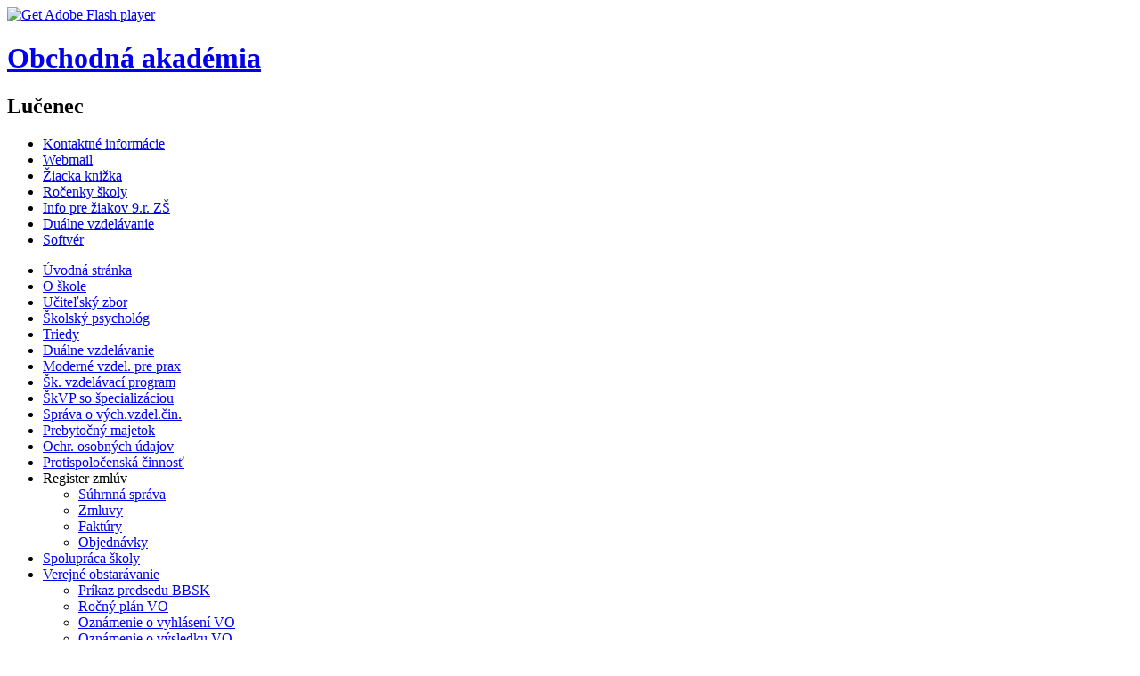

--- FILE ---
content_type: text/html; charset=utf-8
request_url: http://oalc.sk/index.php?option=com_content&view=featured&Itemid=47&limitstart=30
body_size: 7975
content:
<!DOCTYPE html PUBLIC "-//W3C//DTD XHTML 1.0 Transitional//EN" "http://www.w3.org/TR/xhtml1/DTD/xhtml1-transitional.dtd">
<html xmlns="http://www.w3.org/1999/xhtml" xml:lang="en-gb" lang="en-gb" dir="ltr">
<head>
   <meta http-equiv="content-type" content="text/html; charset=utf-8" />
  <meta name="keywords" content="Obchodná akadémia Lučenec" />
  <meta name="description" content="Obchodná akadémia Lučenec" />
  <meta name="generator" content="Joomla! - Open Source Content Management" />
  <title>Obchodná akadémia Lučenec - Úvodná stránka</title>
  <link href="/index.php?option=com_content&amp;view=featured&amp;Itemid=47&amp;format=feed&amp;type=rss" rel="alternate" type="application/rss+xml" title="RSS 2.0" />
  <link href="/index.php?option=com_content&amp;view=featured&amp;Itemid=47&amp;format=feed&amp;type=atom" rel="alternate" type="application/atom+xml" title="Atom 1.0" />
  <link href="http://oalc.sk/index.php?option=com_search&amp;view=featured&amp;Itemid=47&amp;limitstart=30&amp;format=opensearch" rel="search" title="Search Obchodná akadémia Lučenec" type="application/opensearchdescription+xml" />
  <link rel="stylesheet" href="http://oalc.sk/components/com_shellmanager/css/style.css" type="text/css" />
  <link rel="stylesheet" href="http://oalc.sk/plugins/content/jdvthumbs/media/slimbox/css/slimbox.css" type="text/css" />
  <link rel="stylesheet" href="/components/com_jevents/views/alternative/assets/css/modstyle.css?3.2.21" type="text/css" />
  <script src="/media/system/js/mootools-core.js" type="text/javascript"></script>
  <script src="/media/system/js/core.js" type="text/javascript"></script>
  <script src="/media/system/js/caption.js" type="text/javascript"></script>
  <script src="http://oalc.sk/plugins/content/jdvthumbs/media/slimbox/slimbox.js" type="text/javascript"></script>
  <script src="/modules/mod_jevents_cal/tmpl/alternative/assets/js/calnav.js?3.2.21" type="text/javascript"></script>
  <script type="text/javascript">
window.addEvent('load', function() {
				new JCaption('img.caption');
			});
  </script>

 <link rel="stylesheet" href="/templates/system/css/system.css" type="text/css" />
 <link rel="stylesheet" href="/templates/system/css/general.css" type="text/css" />
 <link rel="stylesheet" type="text/css" href="/templates/oalc/css/template.css" media="screen" />
 <!--[if IE 6]><link rel="stylesheet" href="/templates/oalc/css/template.ie6.css" type="text/css" media="screen" /><![endif]-->
 <!--[if IE 7]><link rel="stylesheet" href="/templates/oalc/css/template.ie7.css" type="text/css" media="screen" /><![endif]-->
 <script type="text/javascript">if ('undefined' != typeof jQuery) document._artxJQueryBackup = jQuery;</script>
 <script type="text/javascript" src="/templates/oalc/jquery.js"></script>
 <script type="text/javascript">jQuery.noConflict();</script>
 <script type="text/javascript" src="/templates/oalc/script.js"></script>
 <script type="text/javascript">if (document._artxJQueryBackup) jQuery = document._artxJQueryBackup;</script>
</head>
<body>
<div id="art-page-background-glare-wrapper">
    <div id="art-page-background-glare"></div>
</div>
<div id="art-main">
    <div class="cleared reset-box"></div>
<div class="art-box art-sheet">
    <div class="art-box-body art-sheet-body">
<div class="art-header">
<script type="text/javascript" src="/templates/oalc/swfobject.js"></script>
<script type="text/javascript">
jQuery((function (swf) {
    return function () {
        swf.switchOffAutoHideShow();
        swf.registerObject("art-flash-object", "9.0.0", "/templates/oalc/expressInstall.swf");
    }
})(swfobject));
</script>
<div id="art-flash-area">
<div id="art-flash-container">
<object classid="clsid:D27CDB6E-AE6D-11cf-96B8-444553540000" width="988" height="247" id="art-flash-object">
    <param name="movie" value="/templates/oalc/images/flash.swf" />
    <param name="quality" value="high" />
	<param name="scale" value="exactfit" />
	<param name="wmode" value="transparent" />
	<param name="flashvars" value="color1=0xFFFFFF&amp;alpha1=.30&amp;framerate1=24&amp;loop=true&amp;wmode=transparent" />
    <param name="swfliveconnect" value="true" />
    <!--[if !IE]>-->
    <object type="application/x-shockwave-flash" data="/templates/oalc/images/flash.swf" width="988" height="247">
        <param name="quality" value="high" />
	    <param name="scale" value="exactfit" />
	    <param name="wmode" value="transparent" />
	    <param name="flashvars" value="color1=0xFFFFFF&amp;alpha1=.30&amp;framerate1=24&amp;loop=true&amp;wmode=transparent" />
        <param name="swfliveconnect" value="true" />
    <!--<![endif]-->
      	<div class="art-flash-alt"><a href="http://www.adobe.com/go/getflashplayer"><img src="http://www.adobe.com/images/shared/download_buttons/get_flash_player.gif" alt="Get Adobe Flash player" /></a></div>
    <!--[if !IE]>-->
    </object>
    <!--<![endif]-->
</object>
</div>
</div>
<div class="art-logo">
 <h1 class="art-logo-name"><a href="/">Obchodná akadémia</a></h1>
 <h2 class="art-logo-text">Lučenec</h2>
</div>

</div>
<div class="cleared reset-box"></div>
<div class="art-bar art-nav">
<div class="art-nav-outer">
			<ul class="art-hmenu"><li class="item-26"><a href="/index.php?option=com_content&amp;view=article&amp;id=66&amp;Itemid=26">Kontaktné informácie</a></li><li class="item-141"><a href="http://webmail.oalc.sk/webmail/">Webmail</a></li><li class="item-15"><a href="http://oaluc.edupage.org/login/?msg=3" target="_blank">Žiacka knižka</a></li><li class="item-383"><a href="/index.php?option=com_content&amp;view=article&amp;id=762&amp;Itemid=383">Ročenky školy</a></li><li class="item-370"><a href="/index.php?option=com_content&amp;view=article&amp;id=574&amp;Itemid=370">Info pre žiakov 9.r. ZŠ</a></li><li class="item-371"><a href="/index.php?option=com_content&amp;view=article&amp;id=563&amp;Itemid=371">Duálne vzdelávanie</a></li><li class="item-372"><a href="/index.php?option=com_content&amp;view=article&amp;id=576&amp;Itemid=372">Softvér</a></li></ul></div>
</div>
<div class="cleared reset-box"></div>
<div class="art-layout-wrapper">
    <div class="art-content-layout">
        <div class="art-content-layout-row">
<div class="art-layout-cell art-sidebar1">
<div class="art-box art-vmenublock">
    <div class="art-box-body art-vmenublock-body">
<div class="art-box art-vmenublockcontent">
    <div class="art-box-body art-vmenublockcontent-body">
<ul class="art-vmenu"><li class="item-47 current active"><a class=" active" href="/index.php?option=com_content&amp;view=featured&amp;Itemid=47">Úvodná stránka</a></li><li class="item-4"><a href="/index.php?option=com_content&amp;view=article&amp;id=47&amp;Itemid=4">O škole</a></li><li class="item-5"><a href="/index.php?option=com_content&amp;view=article&amp;id=48&amp;Itemid=5">Učiteľský zbor</a></li><li class="item-388"><a href="/index.php?option=com_content&amp;view=article&amp;id=776&amp;Itemid=388">Školský psychológ</a></li><li class="item-6"><a href="/index.php?option=com_content&amp;view=article&amp;id=49&amp;Itemid=6">Triedy</a></li><li class="item-367"><a href="/index.php?option=com_content&amp;view=article&amp;id=563&amp;Itemid=367">Duálne vzdelávanie</a></li><li class="item-368"><a href="/index.php?option=com_content&amp;view=article&amp;id=567&amp;Itemid=368">Moderné vzdel. pre prax</a></li><li class="item-35"><a href="/index.php?option=com_content&amp;view=article&amp;id=99&amp;Itemid=35">Šk. vzdelávací program</a></li><li class="item-387"><a href="/index.php?option=com_content&amp;view=article&amp;id=775&amp;Itemid=387">ŠkVP so špecializáciou</a></li><li class="item-11"><a href="/index.php?option=com_content&amp;view=article&amp;id=153&amp;Itemid=11">Správa o vých.vzdel.čin.</a></li><li class="item-304"><a href="/index.php?option=com_content&amp;view=article&amp;id=179&amp;Itemid=304">Prebytočný majetok</a></li><li class="item-353"><a href="/index.php?option=com_content&amp;view=article&amp;id=410&amp;Itemid=353">Ochr. osobných údajov</a></li><li class="item-343"><a href="/index.php?option=com_content&amp;view=article&amp;id=259&amp;Itemid=343">Protispoločenská  činnosť</a></li><li class="item-29 deeper parent"><a title="http://www.oalc.sk/centralny-register-zmluv">Register zmlúv</a><ul><li class="item-214"><a href="/index.php?option=com_content&amp;view=article&amp;id=80&amp;Itemid=214">Súhrnná správa</a></li><li class="item-30"><a href="/index.php?option=com_content&amp;view=article&amp;id=81&amp;Itemid=30">Zmluvy</a></li><li class="item-31"><a href="/index.php?option=com_content&amp;view=article&amp;id=82&amp;Itemid=31">Faktúry</a></li><li class="item-32"><a href="/index.php?option=com_content&amp;view=article&amp;id=83&amp;Itemid=32">Objednávky</a></li></ul></li><li class="item-346"><a href="/index.php?option=com_content&amp;view=article&amp;id=276&amp;Itemid=346">Spolupráca školy</a></li><li class="item-240 deeper parent"><a title="#" href="#">Verejné obstarávanie</a><ul><li class="item-245"><a title="#" href="/index.php?option=com_content&amp;view=article&amp;id=166&amp;Itemid=245">Príkaz predsedu BBSK</a></li><li class="item-241"><a title="#" href="/index.php?option=com_content&amp;view=article&amp;id=162&amp;Itemid=241">Ročný plán VO</a></li><li class="item-242"><a title="#" href="/index.php?option=com_content&amp;view=article&amp;id=163&amp;Itemid=242">Oznámenie o vyhlásení VO</a></li><li class="item-243"><a title="#" href="/index.php?option=com_content&amp;view=article&amp;id=164&amp;Itemid=243">Oznámenie o výsledku VO</a></li><li class="item-244"><a title="#" href="/index.php?option=com_content&amp;view=article&amp;id=165&amp;Itemid=244">Etický kódex VO</a></li></ul></li><li class="item-46"><a href="/index.php?option=com_content&amp;view=article&amp;id=560&amp;Itemid=46">Voľné pracovné miesta</a></li></ul>
		<div class="cleared"></div>
    </div>
</div>
		<div class="cleared"></div>
    </div>
</div>
<div class="art-box art-vmenublock">
    <div class="art-box-body art-vmenublock-body">
<div class="art-bar art-vmenublockheader">
    <h3 class="t">Informácie pre žiakov</h3>
</div><div class="art-box art-vmenublockcontent">
    <div class="art-box-body art-vmenublockcontent-body">
<ul class="art-vmenu"><li class="item-7"><a href="/index.php?option=com_content&amp;view=article&amp;id=50&amp;Itemid=7">Maturita</a></li><li class="item-360"><a href="/index.php?option=com_content&amp;view=article&amp;id=483&amp;Itemid=360">Portfólio absolventa</a></li><li class="item-2"><a href="/index.php?option=com_content&amp;view=article&amp;id=45&amp;Itemid=2">Školský poriadok</a></li><li class="item-358"><a href="/index.php?option=com_content&amp;view=article&amp;id=457&amp;Itemid=358">Zvonenie</a></li><li class="item-37"><a href="/index.php?option=com_content&amp;view=article&amp;id=106&amp;Itemid=37">Užitočné informácie</a></li><li class="item-326"><a href="/index.php?option=com_content&amp;view=article&amp;id=205&amp;Itemid=326">Tlačivá na stiahnutie</a></li><li class="item-345"><a href="/index.php?option=com_content&amp;view=article&amp;id=316&amp;Itemid=345">Poradenstvo pre žiakov</a></li><li class="item-385"><a href="/index.php?option=com_content&amp;view=article&amp;id=763&amp;Itemid=385">Pomoc pre teba</a></li><li class="item-28"><a href="/index.php?option=com_content&amp;view=article&amp;id=69&amp;Itemid=28">Odborná prax</a></li><li class="item-344"><a href="/index.php?option=com_content&amp;view=article&amp;id=263&amp;Itemid=344">SOČ</a></li><li class="item-374"><a href="/index.php?option=com_content&amp;view=article&amp;id=583&amp;Itemid=374">Cvičné firmy</a></li></ul>
		<div class="cleared"></div>
    </div>
</div>
		<div class="cleared"></div>
    </div>
</div>
        <div class="art-box art-block">
            <div class="art-box-body art-block-body">
        
                <div class="art-bar art-blockheader">
            <h3 class="t">
        Euroscola</h3>
        </div>
                <div class="art-box art-blockcontent">
            <div class="art-box-body art-blockcontent-body">
        
        <ul class="menu"><li class="item-14"><a href="/index.php?option=com_content&amp;view=article&amp;id=230&amp;Itemid=14">Euroscola 2016</a></li><li class="item-352"><a href="/index.php?option=com_content&amp;view=article&amp;id=376&amp;Itemid=352">Euroscola 2018</a></li><li class="item-362"><a href="/index.php?option=com_content&amp;view=article&amp;id=505&amp;Itemid=362">Euroscola 2020</a></li><li class="item-377"><a href="/index.php?option=com_content&amp;view=article&amp;id=636&amp;Itemid=377">Euroscola 2023</a></li><li class="item-379"><a href="/index.php?option=com_content&amp;view=article&amp;id=745&amp;Itemid=379">Euroscola 2024</a></li></ul>
        
        		<div class="cleared"></div>
            </div>
        </div>
        
        
        		<div class="cleared"></div>
            </div>
        </div>
        
        <div class="art-box art-block">
            <div class="art-box-body art-block-body">
        
                <div class="art-bar art-blockheader">
            <h3 class="t">
        Dokumenty</h3>
        </div>
                <div class="art-box art-blockcontent">
            <div class="art-box-body art-blockcontent-body">
        
        <ul class="menu"><li class="item-386"><a href="/index.php?option=com_content&amp;view=article&amp;id=764&amp;Itemid=386">Pomoc obetiam trestných činov</a></li></ul>
        
        		<div class="cleared"></div>
            </div>
        </div>
        
        
        		<div class="cleared"></div>
            </div>
        </div>
        
        <div class="art-box art-block">
            <div class="art-box-body art-block-body">
        
                <div class="art-bar art-blockheader">
            <h3 class="t">
        EPAS</h3>
        </div>
                <div class="art-box art-blockcontent">
            <div class="art-box-body art-blockcontent-body">
        
        <ul class="menu"><li class="item-390"><a href="/index.php?option=com_content&amp;view=article&amp;id=829&amp;Itemid=390">EPAS</a></li></ul>
        
        		<div class="cleared"></div>
            </div>
        </div>
        
        
        		<div class="cleared"></div>
            </div>
        </div>
        
<div class="art-box art-vmenublock">
    <div class="art-box-body art-vmenublock-body">
<div class="art-bar art-vmenublockheader">
    <h3 class="t">Informácie pre rodičov</h3>
</div><div class="art-box art-vmenublockcontent">
    <div class="art-box-body art-vmenublockcontent-body">
<ul class="art-vmenu"><li class="item-36"><a href="/index.php?option=com_content&amp;view=article&amp;id=104&amp;Itemid=36">ZRPŠ - harmonogram</a></li></ul>
		<div class="cleared"></div>
    </div>
</div>
		<div class="cleared"></div>
    </div>
</div>
<div class="art-box art-vmenublock">
    <div class="art-box-body art-vmenublock-body">
<div class="art-bar art-vmenublockheader">
    <h3 class="t">Erasmus +</h3>
</div><div class="art-box art-vmenublockcontent">
    <div class="art-box-body art-vmenublockcontent-body">
<ul class="art-vmenu"><li class="item-311"><a href="/index.php?option=com_content&amp;view=article&amp;id=200&amp;Itemid=311">Erasmus +</a></li><li class="item-21"><a href="/index.php?option=com_content&amp;view=article&amp;id=293&amp;Itemid=21">Erasmus+ 2014</a></li><li class="item-41"><a href="/index.php?option=com_content&amp;view=article&amp;id=212&amp;Itemid=41">Erasmus+ 2015</a></li><li class="item-351"><a href="/index.php?option=com_content&amp;view=article&amp;id=374&amp;Itemid=351">Erasmus+ 2017</a></li><li class="item-356"><a href="/index.php?option=com_content&amp;view=article&amp;id=438&amp;Itemid=356">Erasmus+ 2018</a></li><li class="item-364"><a href="/index.php?option=com_content&amp;view=article&amp;id=557&amp;Itemid=364">Erasmus+ 2019</a></li><li class="item-376"><a href="/index.php?option=com_content&amp;view=article&amp;id=588&amp;Itemid=376">Erasmus+ 2020</a></li><li class="item-378"><a href="/index.php?option=com_content&amp;view=article&amp;id=674&amp;Itemid=378">Erasmus+ 2021</a></li><li class="item-380"><a href="/index.php?option=com_content&amp;view=article&amp;id=647&amp;Itemid=380">Erasmus+ 2022</a></li><li class="item-382"><a href="/index.php?option=com_content&amp;view=article&amp;id=757&amp;Itemid=382">Erasmus+ 2023</a></li><li class="item-389"><a href="/index.php?option=com_content&amp;view=article&amp;id=807&amp;Itemid=389">Erasmus+ 2024</a></li><li class="item-350"><a href="/index.php?option=com_content&amp;view=article&amp;id=329&amp;Itemid=350">Charta Erasmus+</a></li><li class="item-361"><a href="/index.php?option=com_content&amp;view=article&amp;id=471&amp;Itemid=361">KA2</a></li><li class="item-369"><a href="/index.php?option=com_content&amp;view=article&amp;id=570&amp;Itemid=369">KA229</a></li><li class="item-373"><a href="/index.php?option=com_content&amp;view=article&amp;id=579&amp;Itemid=373">Nový Erasmus+ 21 - 27</a></li><li class="item-375"><a href="/index.php?option=com_content&amp;view=article&amp;id=604&amp;Itemid=375">Akreditácia Erasmus+</a></li></ul>
		<div class="cleared"></div>
    </div>
</div>
		<div class="cleared"></div>
    </div>
</div>
<div class="art-box art-vmenublock">
    <div class="art-box-body art-vmenublock-body">
<div class="art-bar art-vmenublockheader">
    <h3 class="t">Škol. organizácie</h3>
</div><div class="art-box art-vmenublockcontent">
    <div class="art-box-body art-vmenublockcontent-body">
<ul class="art-vmenu"><li class="item-16"><a href="/index.php?option=com_content&amp;view=article&amp;id=58&amp;Itemid=16">Školský parlament</a></li><li class="item-17 deeper parent"><a href="/index.php?option=com_content&amp;view=article&amp;id=59&amp;Itemid=17">OZ Ekonóm</a><ul><li class="item-18"><a href="/index.php?option=com_content&amp;view=article&amp;id=159&amp;Itemid=18">2% z dane</a></li></ul></li><li class="item-8"><a href="/index.php?option=com_content&amp;view=article&amp;id=51&amp;Itemid=8">Rada školy</a></li></ul>
		<div class="cleared"></div>
    </div>
</div>
		<div class="cleared"></div>
    </div>
</div>
<div class="art-box art-vmenublock">
    <div class="art-box-body art-vmenublock-body">
<div class="art-bar art-vmenublockheader">
    <h3 class="t">Pre uchádzačov</h3>
</div><div class="art-box art-vmenublockcontent">
    <div class="art-box-body art-vmenublockcontent-body">
<ul class="art-vmenu"><li class="item-12"><a href="/index.php?option=com_content&amp;view=article&amp;id=55&amp;Itemid=12">Info pre žiakov 9. r. ZŠ</a></li><li class="item-3"><a href="/index.php?option=com_content&amp;view=article&amp;id=46&amp;Itemid=3">Profil absolventa</a></li></ul>
		<div class="cleared"></div>
    </div>
</div>
		<div class="cleared"></div>
    </div>
</div>

  <div class="cleared"></div>
</div>
<div class="art-layout-cell art-content">

<div class="art-box art-post">
    <div class="art-box-body art-post-body">
<div class="art-post-inner">
<div class="art-postcontent">

<div class="breadcrumbs">
<span class="showHere">You are here: </span><span>Úvodná stránka</span></div>

</div>
<div class="cleared"></div>
</div>

		<div class="cleared"></div>
    </div>
</div>
<div class="blog-featured"><div class="items-leading"><div class="leading-0"><div class="art-box art-post">
    <div class="art-box-body art-post-body">
<div class="art-post-inner">
<div class="art-postmetadataheader">
<h2 class="art-postheader">Projekt &quot;Citizens 4 Towns&quot; v Poľsku</h2>
</div>
<div class="art-postcontent">
<div class="art-article"><p><span style="font-family: arial, helvetica, sans-serif; font-size: 14pt; color: #ff6600;"><strong>Naši žiaci sa zúčastnili medzinárodného projektu "Citizens 4 Towns" v Poľsku</strong></span></p>
<p style="text-align: justify;"><span style="font-family: arial, helvetica, sans-serif; font-size: 12pt;">V dňoch 12. až 14. septembra 2025 sa osem žiakov z&nbsp;Obchodnej akadémie – organizačná zložka GBST a&nbsp;OA v Lučenci spolu s dvoma pedagógmi zúčastnilo partnerskej návštevy v Poľsku v rámci medzinárodného projektu Citizens 4 Towns, ktorý realizuje mesto Lučenec v spolupráci s ďalšími európskymi mestami. Témou stretnutia bola</span><br /><span style="font-family: arial, helvetica, sans-serif; font-size: 12pt;"> "Zmena klímy – čo môže urobiť malé mesto?".</span></p>
</div><p class="readmore"><span class="art-button-wrapper"><span class="art-button-l"> </span><span class="art-button-r"> </span><a class="readon art-button" href="/index.php?option=com_content&amp;view=article&amp;id=821:projekt-citizens-4-towns-v-poľsku&amp;catid=30&amp;Itemid=47">Read&#160;more:&#160;Projekt&#160;"Citizens&#160;4&#160;Towns"&#160;v&#160;Poľsku</a></span></p>
</div>
<div class="cleared"></div>
</div>

		<div class="cleared"></div>
    </div>
</div>
</div><div class="leading-1"><div class="art-box art-post">
    <div class="art-box-body art-post-body">
<div class="art-post-inner">
<div class="art-postmetadataheader">
<h2 class="art-postheader">Environmentálne vzdelávanie 2025</h2>
</div>
<div class="art-postcontent">
<div class="art-article"><p><strong><span style="font-family: arial, helvetica, sans-serif; font-size: 14pt; color: #ff6600;">Žiaci Obchodnej akadémie v Lučenci sa učia riešiť globálne problémy Zeme</span></strong></p>
<p><span style="font-family: arial, helvetica, sans-serif; font-size: 12pt;">Žiaci prvých ročníkov Obchodnej akadémie v&nbsp;Lučenci sa&nbsp;&nbsp;aj v&nbsp;školskom roku 2024/2025 zapojili do spolupráce s&nbsp;<em><strong>Občianskym združením&nbsp;Innovus</strong></em>, ktorého cieľom je záchrana, obnova a rekonštrukcia kultúrneho dedičstva novohradského regiónu, ochrana životného prostredia a zvyšovanie povedomia o negatívnych dopadoch techniky na životné prostredie.</span></p>
</div><p class="readmore"><span class="art-button-wrapper"><span class="art-button-l"> </span><span class="art-button-r"> </span><a class="readon art-button" href="/index.php?option=com_content&amp;view=article&amp;id=818:enviromantálne-vzdelávanie-2025&amp;catid=30&amp;Itemid=47">Read&#160;more:&#160;Environmentálne&#160;vzdelávanie&#160;2025</a></span></p>
</div>
<div class="cleared"></div>
</div>

		<div class="cleared"></div>
    </div>
</div>
</div><div class="leading-2"><div class="art-box art-post">
    <div class="art-box-body art-post-body">
<div class="art-post-inner">
<div class="art-postmetadataheader">
<h2 class="art-postheader">Ekonomické hry a MDD na ZŠ</h2>
</div>
<div class="art-postcontent">
<div class="art-article"><p><span style="font-family: arial, helvetica, sans-serif; font-size: 14pt; color: #ff6600;"><strong>Ekonomické hry a detský smiech na MDD na ZŠ</strong></span></p>
<p style="text-align: justify; line-height: normal;"><span style="font-size: 12pt; font-family: arial, helvetica, sans-serif;">Vo štvrtok 30. mája 2025 sme mali možnosť zúčastniť sa osláv Medzinárodného dňa detí na Základnej škole Haličská cesta 7 v Lučenci. Naše dopoludnie sa nieslo v duchu hier, tvorivosti a dobrej nálady, o ktorú sa postarali nielen deti, ale aj žiaci I. B triedy Obchodnej akadémie v Lučenci pod vedením Ing. Martiny Benčíkovej.</span></p>
</div><p class="readmore"><span class="art-button-wrapper"><span class="art-button-l"> </span><span class="art-button-r"> </span><a class="readon art-button" href="/index.php?option=com_content&amp;view=article&amp;id=817:ekonomické-hry-a-mdd-na-zš&amp;catid=30&amp;Itemid=47">Read&#160;more:&#160;Ekonomické&#160;hry&#160;a&#160;MDD&#160;na&#160;ZŠ</a></span></p>
</div>
<div class="cleared"></div>
</div>

		<div class="cleared"></div>
    </div>
</div>
</div></div><div class="items-row cols-1 row-0"><div class="item column-1"><div class="art-box art-post">
    <div class="art-box-body art-post-body">
<div class="art-post-inner">
<div class="art-postmetadataheader">
<h2 class="art-postheader">Workshop kritického myslenia 2025</h2>
</div>
<div class="art-postcontent">
<div class="art-article"><p><strong><span style="font-family: arial, helvetica, sans-serif; font-size: 14pt; color: #ff6600;">Workshop kritického myslenia na Obchodnej akadémii v Lučenci</span></strong></p>
<p><span style="font-family: arial, helvetica, sans-serif; font-size: 12pt;"></span><span style="font-family: arial, helvetica, sans-serif; font-size: 12pt;">Dňa 03. júna 2025 sa na našej škole v 1.B triede uskutočnil workshop zameraný na rozvoj kritického myslenia, ktorý viedol lektor Filip zo spoločnosti ZMUDRI. Počas podujatia sme sa oboznámili s rôznymi stratégiami a prístupmi, ako efektívne využívať kritické myslenie v každodennom živote. V záverečnej časti workshopu sme si tieto poznatky prakticky overili pri riešení úloh zameraných na analýzu rôznych článkov a textov.</span></p>
</div><p class="readmore"><span class="art-button-wrapper"><span class="art-button-l"> </span><span class="art-button-r"> </span><a class="readon art-button" href="/index.php?option=com_content&amp;view=article&amp;id=816:workshop-kritického-myslenia-2025&amp;catid=30&amp;Itemid=47">Read&#160;more:&#160;Workshop&#160;kritického&#160;myslenia&#160;2025</a></span></p>
</div>
<div class="cleared"></div>
</div>

		<div class="cleared"></div>
    </div>
</div>
</div><span class="row-separator"></span></div><div class="items-row cols-1 row-1"><div class="item column-1"><div class="art-box art-post">
    <div class="art-box-body art-post-body">
<div class="art-post-inner">
<div class="art-postmetadataheader">
<h2 class="art-postheader">Prijímacie skúšky</h2>
</div>
<div class="art-postcontent">
<div class="art-article"><p style="text-align: center;"><em><span style="color: #ff6600;"><strong><span style="font-family: arial, helvetica, sans-serif; font-size: 18pt;"><a href="images/stories/dokumenty/Prijimacky/V%C3%BDsledky%20zverejnenie%202025.pdf" target="_blank"><span style="color: #ff6600;">Výsledky prijímacieho konania pre školský rok 2025/2026</span></a></span></strong></span></em></p></div>
</div>
<div class="cleared"></div>
</div>

		<div class="cleared"></div>
    </div>
</div>
</div><span class="row-separator"></span></div><div class="art-box art-post">
    <div class="art-box-body art-post-body">
<div class="art-post-inner">
<div class="art-postcontent">
<div class="pagination"><p class="counter">Page 7 of 100</p><ul><li class="pagination-start"><a title="Start" href="/index.php?option=com_content&amp;view=featured&amp;Itemid=47&amp;limitstart=0" class="pagenav">Start</a></li><li class="pagination-prev"><a title="Prev" href="/index.php?option=com_content&amp;view=featured&amp;Itemid=47&amp;limitstart=25" class="pagenav">Prev</a></li><li><a title="2" href="/index.php?option=com_content&amp;view=featured&amp;Itemid=47&amp;limitstart=5" class="pagenav">2</a></li><li><a title="3" href="/index.php?option=com_content&amp;view=featured&amp;Itemid=47&amp;limitstart=10" class="pagenav">3</a></li><li><a title="4" href="/index.php?option=com_content&amp;view=featured&amp;Itemid=47&amp;limitstart=15" class="pagenav">4</a></li><li><a title="5" href="/index.php?option=com_content&amp;view=featured&amp;Itemid=47&amp;limitstart=20" class="pagenav">5</a></li><li><a title="6" href="/index.php?option=com_content&amp;view=featured&amp;Itemid=47&amp;limitstart=25" class="pagenav">6</a></li><li><span class="pagenav">7</span></li><li><a title="8" href="/index.php?option=com_content&amp;view=featured&amp;Itemid=47&amp;limitstart=35" class="pagenav">8</a></li><li><a title="9" href="/index.php?option=com_content&amp;view=featured&amp;Itemid=47&amp;limitstart=40" class="pagenav">9</a></li><li><a title="10" href="/index.php?option=com_content&amp;view=featured&amp;Itemid=47&amp;limitstart=45" class="pagenav">10</a></li><li><a title="11" href="/index.php?option=com_content&amp;view=featured&amp;Itemid=47&amp;limitstart=50" class="pagenav">11</a></li><li class="pagination-next"><a title="Next" href="/index.php?option=com_content&amp;view=featured&amp;Itemid=47&amp;limitstart=35" class="pagenav">Next</a></li><li class="pagination-end"><a title="End" href="/index.php?option=com_content&amp;view=featured&amp;Itemid=47&amp;limitstart=495" class="pagenav">End</a></li></ul></div>
</div>
<div class="cleared"></div>
</div>

		<div class="cleared"></div>
    </div>
</div>
</div>
  <div class="cleared"></div>
</div>
<div class="art-layout-cell art-sidebar2">
        <div class="art-box art-block">
            <div class="art-box-body art-block-body">
        
                <div class="art-bar art-blockheader">
            <h3 class="t">
        Zriaďovateľ:</h3>
        </div>
                <div class="art-box art-blockcontent">
            <div class="art-box-body art-blockcontent-body">
        
        

<div class="custom"  >
	<p><a href="http://www.bbsk.sk" target="_blank"><img src="images/BBSK3.png" width="148" height="230" alt="BBSK3" style="display: block; margin-left: auto; margin-right: auto;" /></a></p></div>

        
        		<div class="cleared"></div>
            </div>
        </div>
        
        
        		<div class="cleared"></div>
            </div>
        </div>
        
        <div class="art-box art-block">
            <div class="art-box-body art-block-body">
        
                <div class="art-bar art-blockheader">
            <h3 class="t">
        Kalendar</h3>
        </div>
                <div class="art-box art-blockcontent">
            <div class="art-box-body art-blockcontent-body">
        
        <div style="margin:0px;padding:0px;border-width:0px;"><span id='testspan104' style='display:none'></span>

<table style="width:140px;" cellpadding="0" cellspacing="0" align="center" class="mod_events_monthyear" >
<tr >
<td><div class="mod_events_link" onmousedown="callNavigation('http://oalc.sk/index.php?option=com_jevents&amp;task=modcal.ajax&amp;day=1&amp;month=01&amp;year=2025&amp;modid=104&amp;tmpl=component');">&laquo;</div>
</td><td><div class="mod_events_link" onmousedown="callNavigation('http://oalc.sk/index.php?option=com_jevents&amp;task=modcal.ajax&amp;day=1&amp;month=12&amp;year=2025&amp;modid=104&amp;tmpl=component');">&lt;</div>
</td><td align="center"><a href="/index.php?option=com_jevents&amp;Itemid=1&amp;task=month.calendar&amp;month=01&amp;year=2026" class = "mod_events_link" title = "Go to calendar - current month">January</a> <a href="/index.php?option=com_jevents&amp;Itemid=1&amp;task=year.listevents&amp;month=01&amp;year=2026" class = "mod_events_link" title = "Go to calendar - current year">2026</a> </td><td><div class="mod_events_link" onmousedown="callNavigation('http://oalc.sk/index.php?option=com_jevents&amp;task=modcal.ajax&amp;day=1&amp;month=02&amp;year=2026&amp;modid=104&amp;tmpl=component');">&gt;</div>
</td><td><div class="mod_events_link" onmousedown="callNavigation('http://oalc.sk/index.php?option=com_jevents&amp;task=modcal.ajax&amp;day=1&amp;month=01&amp;year=2027&amp;modid=104&amp;tmpl=component');">&raquo;</div>
</td></tr>
</table>
<table style="width:140px;height:;" align="center" class="mod_events_table" cellspacing="0" cellpadding="2" >
<tr class="mod_events_dayname">
<td class="mod_events_td_dayname">M</td>
<td class="mod_events_td_dayname">T</td>
<td class="mod_events_td_dayname">W</td>
<td class="mod_events_td_dayname">T</td>
<td class="mod_events_td_dayname">F</td>
<td class="mod_events_td_dayname"><span class="saturday">S</span></td>
<td class="mod_events_td_dayname"><span class="sunday">S</span></td>
</tr>
<tr>
<td class="mod_events_td_dayoutofmonth">29</td>
<td class="mod_events_td_dayoutofmonth">30</td>
<td class="mod_events_td_dayoutofmonth">31</td>
<td class='mod_events_td_daynoevents'>
<a href="/index.php?option=com_jevents&amp;task=day.listevents&amp;year=2026&amp;month=01&amp;day=01&amp;Itemid=1" class = "mod_events_daylink" title = "Go to calendar - current day">1</a></td>
<td class='mod_events_td_daynoevents'>
<a href="/index.php?option=com_jevents&amp;task=day.listevents&amp;year=2026&amp;month=01&amp;day=02&amp;Itemid=1" class = "mod_events_daylink" title = "Go to calendar - current day">2</a></td>
<td class='mod_events_td_daynoevents'>
<a href="/index.php?option=com_jevents&amp;task=day.listevents&amp;year=2026&amp;month=01&amp;day=03&amp;Itemid=1" class = "mod_events_daylink" title = "Go to calendar - current day">3</a></td>
<td class='mod_events_td_daynoevents'>
<a href="/index.php?option=com_jevents&amp;task=day.listevents&amp;year=2026&amp;month=01&amp;day=04&amp;Itemid=1" class = "mod_events_daylink" title = "Go to calendar - current day">4</a></td>
</tr>
<tr>
<td class='mod_events_td_daynoevents'>
<a href="/index.php?option=com_jevents&amp;task=day.listevents&amp;year=2026&amp;month=01&amp;day=05&amp;Itemid=1" class = "mod_events_daylink" title = "Go to calendar - current day">5</a></td>
<td class='mod_events_td_daynoevents'>
<a href="/index.php?option=com_jevents&amp;task=day.listevents&amp;year=2026&amp;month=01&amp;day=06&amp;Itemid=1" class = "mod_events_daylink" title = "Go to calendar - current day">6</a></td>
<td class='mod_events_td_daynoevents'>
<a href="/index.php?option=com_jevents&amp;task=day.listevents&amp;year=2026&amp;month=01&amp;day=07&amp;Itemid=1" class = "mod_events_daylink" title = "Go to calendar - current day">7</a></td>
<td class='mod_events_td_daynoevents'>
<a href="/index.php?option=com_jevents&amp;task=day.listevents&amp;year=2026&amp;month=01&amp;day=08&amp;Itemid=1" class = "mod_events_daylink" title = "Go to calendar - current day">8</a></td>
<td class='mod_events_td_daynoevents'>
<a href="/index.php?option=com_jevents&amp;task=day.listevents&amp;year=2026&amp;month=01&amp;day=09&amp;Itemid=1" class = "mod_events_daylink" title = "Go to calendar - current day">9</a></td>
<td class='mod_events_td_daynoevents'>
<a href="/index.php?option=com_jevents&amp;task=day.listevents&amp;year=2026&amp;month=01&amp;day=10&amp;Itemid=1" class = "mod_events_daylink" title = "Go to calendar - current day">10</a></td>
<td class='mod_events_td_daynoevents'>
<a href="/index.php?option=com_jevents&amp;task=day.listevents&amp;year=2026&amp;month=01&amp;day=11&amp;Itemid=1" class = "mod_events_daylink" title = "Go to calendar - current day">11</a></td>
</tr>
<tr>
<td class='mod_events_td_daynoevents'>
<a href="/index.php?option=com_jevents&amp;task=day.listevents&amp;year=2026&amp;month=01&amp;day=12&amp;Itemid=1" class = "mod_events_daylink" title = "Go to calendar - current day">12</a></td>
<td class='mod_events_td_daynoevents'>
<a href="/index.php?option=com_jevents&amp;task=day.listevents&amp;year=2026&amp;month=01&amp;day=13&amp;Itemid=1" class = "mod_events_daylink" title = "Go to calendar - current day">13</a></td>
<td class='mod_events_td_daynoevents'>
<a href="/index.php?option=com_jevents&amp;task=day.listevents&amp;year=2026&amp;month=01&amp;day=14&amp;Itemid=1" class = "mod_events_daylink" title = "Go to calendar - current day">14</a></td>
<td class='mod_events_td_daynoevents'>
<a href="/index.php?option=com_jevents&amp;task=day.listevents&amp;year=2026&amp;month=01&amp;day=15&amp;Itemid=1" class = "mod_events_daylink" title = "Go to calendar - current day">15</a></td>
<td class='mod_events_td_daynoevents'>
<a href="/index.php?option=com_jevents&amp;task=day.listevents&amp;year=2026&amp;month=01&amp;day=16&amp;Itemid=1" class = "mod_events_daylink" title = "Go to calendar - current day">16</a></td>
<td class='mod_events_td_daynoevents'>
<a href="/index.php?option=com_jevents&amp;task=day.listevents&amp;year=2026&amp;month=01&amp;day=17&amp;Itemid=1" class = "mod_events_daylink" title = "Go to calendar - current day">17</a></td>
<td class='mod_events_td_daynoevents'>
<a href="/index.php?option=com_jevents&amp;task=day.listevents&amp;year=2026&amp;month=01&amp;day=18&amp;Itemid=1" class = "mod_events_daylink" title = "Go to calendar - current day">18</a></td>
</tr>
<tr>
<td class='mod_events_td_daynoevents'>
<a href="/index.php?option=com_jevents&amp;task=day.listevents&amp;year=2026&amp;month=01&amp;day=19&amp;Itemid=1" class = "mod_events_daylink" title = "Go to calendar - current day">19</a></td>
<td class='mod_events_td_daynoevents'>
<a href="/index.php?option=com_jevents&amp;task=day.listevents&amp;year=2026&amp;month=01&amp;day=20&amp;Itemid=1" class = "mod_events_daylink" title = "Go to calendar - current day">20</a></td>
<td class='mod_events_td_daynoevents'>
<a href="/index.php?option=com_jevents&amp;task=day.listevents&amp;year=2026&amp;month=01&amp;day=21&amp;Itemid=1" class = "mod_events_daylink" title = "Go to calendar - current day">21</a></td>
<td class='mod_events_td_todaynoevents'>
<a href="/index.php?option=com_jevents&amp;task=day.listevents&amp;year=2026&amp;month=01&amp;day=22&amp;Itemid=1" class = "mod_events_daylink" title = "Go to calendar - current day">22</a></td>
<td class='mod_events_td_daynoevents'>
<a href="/index.php?option=com_jevents&amp;task=day.listevents&amp;year=2026&amp;month=01&amp;day=23&amp;Itemid=1" class = "mod_events_daylink" title = "Go to calendar - current day">23</a></td>
<td class='mod_events_td_daynoevents'>
<a href="/index.php?option=com_jevents&amp;task=day.listevents&amp;year=2026&amp;month=01&amp;day=24&amp;Itemid=1" class = "mod_events_daylink" title = "Go to calendar - current day">24</a></td>
<td class='mod_events_td_daynoevents'>
<a href="/index.php?option=com_jevents&amp;task=day.listevents&amp;year=2026&amp;month=01&amp;day=25&amp;Itemid=1" class = "mod_events_daylink" title = "Go to calendar - current day">25</a></td>
</tr>
<tr>
<td class='mod_events_td_daynoevents'>
<a href="/index.php?option=com_jevents&amp;task=day.listevents&amp;year=2026&amp;month=01&amp;day=26&amp;Itemid=1" class = "mod_events_daylink" title = "Go to calendar - current day">26</a></td>
<td class='mod_events_td_daynoevents'>
<a href="/index.php?option=com_jevents&amp;task=day.listevents&amp;year=2026&amp;month=01&amp;day=27&amp;Itemid=1" class = "mod_events_daylink" title = "Go to calendar - current day">27</a></td>
<td class='mod_events_td_daynoevents'>
<a href="/index.php?option=com_jevents&amp;task=day.listevents&amp;year=2026&amp;month=01&amp;day=28&amp;Itemid=1" class = "mod_events_daylink" title = "Go to calendar - current day">28</a></td>
<td class='mod_events_td_daynoevents'>
<a href="/index.php?option=com_jevents&amp;task=day.listevents&amp;year=2026&amp;month=01&amp;day=29&amp;Itemid=1" class = "mod_events_daylink" title = "Go to calendar - current day">29</a></td>
<td class='mod_events_td_daynoevents'>
<a href="/index.php?option=com_jevents&amp;task=day.listevents&amp;year=2026&amp;month=01&amp;day=30&amp;Itemid=1" class = "mod_events_daylink" title = "Go to calendar - current day">30</a></td>
<td class='mod_events_td_daynoevents'>
<a href="/index.php?option=com_jevents&amp;task=day.listevents&amp;year=2026&amp;month=01&amp;day=31&amp;Itemid=1" class = "mod_events_daylink" title = "Go to calendar - current day">31</a></td>
<td class="mod_events_td_dayoutofmonth">1</td>
</tr>
</table>
</div>
        
        		<div class="cleared"></div>
            </div>
        </div>
        
        
        		<div class="cleared"></div>
            </div>
        </div>
        
        <div class="art-box art-block">
            <div class="art-box-body art-block-body">
        
                        <div class="art-box art-blockcontent">
            <div class="art-box-body art-blockcontent-body">
        
        

<div class="custom"  >
	<p style="text-align: center;"><span style="text-decoration: underline; font-family: arial, helvetica, sans-serif; font-size: 12pt;"><span style="color: #d8ae64;"><strong>Rozpis rodičovských združení:</strong></span></span></p>
<p style="text-align: center;"><span style="font-family: arial, helvetica, sans-serif; font-size: 12pt;"><strong style="color: #d8ae64; font-family: arial, helvetica, sans-serif; font-size: 10pt; background-color: transparent;"><strong style="color: #d8ae64; font-family: arial, helvetica, sans-serif; font-size: 13.3333px; text-align: justify;">19.01.2026 o 16.00 hod.</strong></strong></span></p></div>

        
        		<div class="cleared"></div>
            </div>
        </div>
        
        
        		<div class="cleared"></div>
            </div>
        </div>
        
<div class="art-box art-vmenublock">
    <div class="art-box-body art-vmenublock-body">
<div class="art-bar art-vmenublockheader">
    <h3 class="t">Civilná ochrana</h3>
</div><div class="art-box art-vmenublockcontent">
    <div class="art-box-body art-vmenublockcontent-body">
<ul class="art-vmenu"><li class="item-328"><a href="/index.php?option=com_content&amp;view=article&amp;id=216&amp;Itemid=328">Príprava na CO</a></li></ul>
		<div class="cleared"></div>
    </div>
</div>
		<div class="cleared"></div>
    </div>
</div>
        <div class="art-box art-block">
            <div class="art-box-body art-block-body">
        
                <div class="art-bar art-blockheader">
            <h3 class="t">
        Partneri</h3>
        </div>
                <div class="art-box art-blockcontent">
            <div class="art-box-body art-blockcontent-body">
        
        

<div class="custom"  >
	<p>
<table border="0">
<tbody>
<tr>
<td>
<p>&nbsp;<a href="https://www.facebook.com/profile.php?id=61566860854529" target="_blank"><span style="color: #ff6600;"><strong>Nájdete nás aj na FB</strong></span></a></p>
</td>
</tr>
</tbody>
</table>
</p>
<table border="0">
<tbody>
<tr>
<td>
<p><br /><br /><img style="margin: 1px; float: left;" alt="Facebook-icon" src="images/stories/Obrazky/Facebook-icon.png" height="150" width="150" />
<table border="0">
<tbody>
<tr>
<td>
<p>&nbsp;</p>
<p>&nbsp;</p>
</td>
</tr>
<tr>
<td>
<p style="text-align: center;">&nbsp;</p>
</td>
</tr>
<tr>
<td>
<p style="text-align: center;"><img src="images/stories/banner120x50_su.gif" alt="banner120x50_su" border="0" height="50" width="120" /></p>
</td>
</tr>
</tbody>
</table>
fb</p>
</td>
</tr>
</tbody>
</table>
<p><img src="images/stories/Erasmus/nove%20logo%20E.png" width="155" height="157" alt="nove logo E" />&nbsp;<br /><br /><br /></p></div>

        
        		<div class="cleared"></div>
            </div>
        </div>
        
        
        		<div class="cleared"></div>
            </div>
        </div>
        
        <div class="art-box art-block">
            <div class="art-box-body art-block-body">
        
                <div class="art-bar art-blockheader">
            <h3 class="t">
        Vyhľadávanie</h3>
        </div>
                <div class="art-box art-blockcontent">
            <div class="art-box-body art-blockcontent-body">
        
        <form action="/index.php?option=com_content&amp;view=featured&amp;Itemid=47" method="post">
	<div class="search">
		<label for="mod-search-searchword">Search...</label><input name="searchword" id="mod-search-searchword" maxlength="20"  class="inputbox" type="text" size="20" value="Hľadať"  onblur="if (this.value=='') this.value='Hľadať';" onfocus="if (this.value=='Hľadať') this.value='';" /><br />	<input type="hidden" name="task" value="search" />
	<input type="hidden" name="option" value="com_search" />
	<input type="hidden" name="Itemid" value="47" />
	</div>
</form>

        
        		<div class="cleared"></div>
            </div>
        </div>
        
        
        		<div class="cleared"></div>
            </div>
        </div>
        
        <div class="art-box art-block">
            <div class="art-box-body art-block-body">
        
                <div class="art-bar art-blockheader">
            <h3 class="t">
        JA Slovensko</h3>
        </div>
                <div class="art-box art-blockcontent">
            <div class="art-box-body art-blockcontent-body">
        
        

<div class="custom"  >
	<p><a href="https://www.viacakopeniaze.sk/" target="_blank"><img src="images/stories/Obrazky/banner%20JA%202023-2024.png" width="150" height="450" alt="banner JA 2023-2024" /></a></p></div>

        
        		<div class="cleared"></div>
            </div>
        </div>
        
        
        		<div class="cleared"></div>
            </div>
        </div>
        
        <div class="art-box art-block">
            <div class="art-box-body art-block-body">
        
                <div class="art-bar art-blockheader">
            <h3 class="t">
        Zmudri</h3>
        </div>
                <div class="art-box art-blockcontent">
            <div class="art-box-body art-blockcontent-body">
        
        

<div class="custom"  >
	<p style="text-align: justify;"><a href="https://zmudri.sk/" target="_blank"><img src="images/stories/Foto/Zmudri%20do%20skol-banner.jpeg" width="170" height="95" alt="Zmudri do skol-banner" /></a></p></div>

        
        		<div class="cleared"></div>
            </div>
        </div>
        
        
        		<div class="cleared"></div>
            </div>
        </div>
        

  <div class="cleared"></div>
</div>

        </div>
    </div>
</div>
<div class="cleared"></div>


<div class="art-footer">
    <div class="art-footer-body">
                        <div class="art-footer-text">
                                        <p><a href="#">Link1</a> | <a href="#">Link2</a> | <a href="#">Link3</a></p><p>Copyright © 2012. All Rights Reserved.</p>

                                                        </div>
        <div class="cleared"></div>
    </div>
</div>

		<div class="cleared"></div>
    </div>
</div>
<div class="cleared"></div>
<p class="art-page-footer"><a href="http://www.artisteer.com/?p=joomla_templates" target="_blank">Joomla template</a> created with Artisteer by Marian Lacko.</p>

    <div class="cleared"></div>
</div>

</body>
</html>